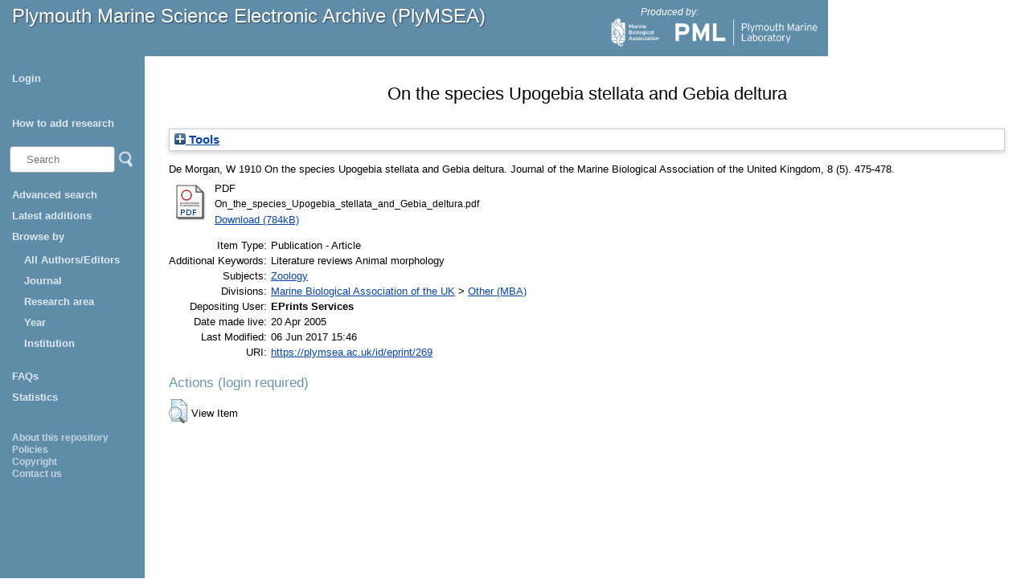

--- FILE ---
content_type: text/html; charset=utf-8
request_url: https://plymsea.ac.uk/id/eprint/269/
body_size: 22902
content:
<!DOCTYPE html>
<html xmlns="http://www.w3.org/1999/xhtml">
  <head>
    <!--[if lte IE 9]>
	<script src="http://html5shiv.googlecode.com/svn/trunk/html5.js"></script>
	<![endif]-->
    <title>Plymouth Marine Science Electronic Archive (PlyMSEA)</title>
    <meta charset="UTF-8" />	
    <meta http-equiv="X-UA-Compatible" content="IE=edge" />
    <link href="/style/styles.css" type="text/css" rel="stylesheet" />
    <meta name="eprints.eprintid" content="269" />
<meta name="eprints.rev_number" content="3" />
<meta name="eprints.eprint_status" content="archive" />
<meta content="1" name="eprints.userid" />
<meta content="disk0/00/00/02/69" name="eprints.dir" />
<meta name="eprints.datestamp" content="2005-04-20" />
<meta name="eprints.lastmod" content="2017-06-06 15:46:09" />
<meta name="eprints.status_changed" content="2013-12-19 13:13:52" />
<meta content="article" name="eprints.type" />
<meta name="eprints.metadata_visibility" content="show" />
<meta name="eprints.creators_name" content="De Morgan, W" />
<meta content="On the species Upogebia stellata and Gebia deltura" name="eprints.title" />
<meta name="eprints.ispublished" content="pub" />
<meta name="eprints.subjects" content="ZOO" />
<meta name="eprints.divisions" content="div_mba_other" />
<meta name="eprints.keywords" content="Literature reviews
Animal morphology" />
<meta content="1910-03" name="eprints.date" />
<meta name="eprints.date_type" content="published" />
<meta content="1" name="eprints.open_aire" />
<meta content="ins_mba" name="eprints.parent_institutions" />
<meta content="public" name="eprints.full_text_status" />
<meta name="eprints.publication" content="Journal of the Marine Biological Association of the United Kingdom" />
<meta content="8" name="eprints.volume" />
<meta content="5" name="eprints.number" />
<meta content="475-478" name="eprints.pagerange" />
<meta content="FALSE" name="eprints.refereed" />
<meta name="eprints.fp7_type" content="info:eu-repo/semantics/article" />
<meta name="eprints.access_rights" content="info:eu-repo/semantics/openAccess" />
<meta content="1910-03" name="eprints.dates_date" />
<meta content="published" name="eprints.dates_date_type" />
<meta name="eprints.citation" content=" 

  De Morgan, W  1910  On the species Upogebia stellata and Gebia deltura.   Journal of the Marine Biological Association of the United Kingdom, 8 (5). 475-478.      
 " />
<meta content="https://plymsea.ac.uk/id/eprint/269/1/On_the_species_Upogebia_stellata_and_Gebia_deltura.pdf" name="eprints.document_url" />
<link href="http://purl.org/DC/elements/1.0/" rel="schema.DC" />
<meta content="https://plymsea.ac.uk/id/eprint/269/" name="DC.relation" />
<meta content="On the species Upogebia stellata and Gebia deltura" name="DC.title" />
<meta name="DC.creator" content="De Morgan, W" />
<meta name="DC.subject" content="Zoology" />
<meta content="1910-03" name="DC.date" />
<meta content="Publication - Article" name="DC.type" />
<meta content="NonPeerReviewed" name="DC.type" />
<meta name="DC.format" content="application/pdf" />
<meta content="en" name="DC.language" />
<meta content="https://plymsea.ac.uk/id/eprint/269/1/On_the_species_Upogebia_stellata_and_Gebia_deltura.pdf" name="DC.identifier" />
<meta content=" 

  De Morgan, W  1910  On the species Upogebia stellata and Gebia deltura.   Journal of the Marine Biological Association of the United Kingdom, 8 (5). 475-478.      
 " name="DC.identifier" />
<!-- Highwire Press meta tags -->
<meta content="On the species Upogebia stellata and Gebia deltura" name="citation_title" />
<meta name="citation_author" content="De Morgan, W" />
<meta content="1910/03" name="citation_publication_date" />
<meta name="citation_online_date" content="2005/04/20" />
<meta name="citation_journal_title" content="Journal of the Marine Biological Association of the United Kingdom" />
<meta content="8" name="citation_volume" />
<meta name="citation_issue" content="5" />
<meta content="475" name="citation_firstpage" />
<meta name="citation_lastpage" content="478" />
<meta content="https://plymsea.ac.uk/id/eprint/269/1/On_the_species_Upogebia_stellata_and_Gebia_deltura.pdf" name="citation_pdf_url" />
<meta content="1910/03" name="citation_date" />
<meta name="citation_cover_date" content="1910/03" />
<meta name="citation_language" content="en" />
<meta name="citation_keywords" content="Literature reviews; Animal morphology; Zoology" />
<!-- PRISM meta tags -->
<link rel="schema.prism" href="https://www.w3.org/submissions/2020/SUBM-prism-20200910/" />
<meta name="prism.dateReceived" />
<meta content="2017-06-06T15:46:09" name="prism.modificationDate" />
<meta name="prism.pageRange" content="475-478" />
<meta content="475" name="prism.startingPage" />
<meta content="478" name="prism.endingPage" />
<meta name="prism.publicationName" content="Journal of the Marine Biological Association of the United Kingdom" />
<meta content="8" name="prism.volume" />
<meta content="5" name="prism.number" />
<meta content="Literature reviews" name="prism.keyword" />
<meta content="Animal morphology" name="prism.keyword" />
<meta content="Zoology" name="prism.keyword" />
<link href="https://plymsea.ac.uk/id/eprint/269/" rel="canonical" />
<link rel="alternate" type="text/xml; charset=utf-8" href="https://plymsea.ac.uk/cgi/export/eprint/269/MODS/plymsea-eprint-269.xml" title="MODS" />
<link href="https://plymsea.ac.uk/cgi/export/eprint/269/Atom/plymsea-eprint-269.xml" type="application/atom+xml;charset=utf-8" rel="alternate" title="Atom" />
<link rel="alternate" type="text/plain; charset=utf-8" href="https://plymsea.ac.uk/cgi/export/eprint/269/DC/plymsea-eprint-269.txt" title="Dublin Core" />
<link title="Data Cite XML" type="application/xml; charset=utf-8" href="https://plymsea.ac.uk/cgi/export/eprint/269/DataCiteXML/plymsea-eprint-269.xml" rel="alternate" />
<link href="https://plymsea.ac.uk/cgi/export/eprint/269/DC_Ext/plymsea-eprint-269.txt" type="text/plain; charset=utf-8" rel="alternate" title="Dublin Core" />
<link rel="alternate" type="text/plain" href="https://plymsea.ac.uk/cgi/export/eprint/269/Refer/plymsea-eprint-269.refer" title="Refer" />
<link title="EndNote" rel="alternate" href="https://plymsea.ac.uk/cgi/export/eprint/269/EndNote/plymsea-eprint-269.enw" type="text/plain; charset=utf-8" />
<link href="https://plymsea.ac.uk/cgi/export/eprint/269/METS/plymsea-eprint-269.xml" type="text/xml; charset=utf-8" rel="alternate" title="METS" />
<link rel="alternate" type="text/html; charset=utf-8" href="https://plymsea.ac.uk/cgi/export/eprint/269/HTML/plymsea-eprint-269.html" title="HTML Citation" />
<link title="Reference Manager" type="text/plain" href="https://plymsea.ac.uk/cgi/export/eprint/269/RIS/plymsea-eprint-269.ris" rel="alternate" />
<link href="https://plymsea.ac.uk/cgi/export/eprint/269/COinS/plymsea-eprint-269.txt" type="text/plain; charset=utf-8" rel="alternate" title="OpenURL ContextObject in Span" />
<link href="https://plymsea.ac.uk/cgi/export/eprint/269/RDFXML/plymsea-eprint-269.rdf" type="application/rdf+xml" rel="alternate" title="RDF+XML" />
<link title="JSON" rel="alternate" href="https://plymsea.ac.uk/cgi/export/eprint/269/JSON/plymsea-eprint-269.js" type="application/json; charset=utf-8" />
<link title="Simple Metadata" type="text/plain; charset=utf-8" href="https://plymsea.ac.uk/cgi/export/eprint/269/Simple/plymsea-eprint-269.txt" rel="alternate" />
<link rel="alternate" type="text/plain" href="https://plymsea.ac.uk/cgi/export/eprint/269/RDFNT/plymsea-eprint-269.nt" title="RDF+N-Triples" />
<link title="BibTeX" type="text/plain; charset=utf-8" href="https://plymsea.ac.uk/cgi/export/eprint/269/BibTeX/plymsea-eprint-269.bib" rel="alternate" />
<link href="https://plymsea.ac.uk/cgi/export/eprint/269/RefWorks/plymsea-eprint-269.ref" type="text/plain" rel="alternate" title="RefWorks" />
<link title="ASCII Citation" rel="alternate" href="https://plymsea.ac.uk/cgi/export/eprint/269/Text/plymsea-eprint-269.txt" type="text/plain; charset=utf-8" />
<link title="OpenURL ContextObject" rel="alternate" href="https://plymsea.ac.uk/cgi/export/eprint/269/ContextObject/plymsea-eprint-269.xml" type="text/xml; charset=utf-8" />
<link href="https://plymsea.ac.uk/cgi/export/eprint/269/CSV/plymsea-eprint-269.csv" type="text/csv; charset=utf-8" rel="alternate" title="Multiline CSV" />
<link rel="alternate" type="text/n3" href="https://plymsea.ac.uk/cgi/export/eprint/269/RDFN3/plymsea-eprint-269.n3" title="RDF+N3" />
<link rel="alternate" type="text/xml; charset=utf-8" href="https://plymsea.ac.uk/cgi/export/eprint/269/DIDL/plymsea-eprint-269.xml" title="MPEG-21 DIDL" />
<link rel="alternate" type="application/vnd.eprints.data+xml; charset=utf-8" href="https://plymsea.ac.uk/cgi/export/eprint/269/XML/plymsea-eprint-269.xml" title="EP3 XML" />
<link href="https://plymsea.ac.uk/" rel="Top" />
    <link href="https://plymsea.ac.uk/sword-app/servicedocument" rel="Sword" />
    <link rel="SwordDeposit" href="https://plymsea.ac.uk/id/contents" />
    <link href="https://plymsea.ac.uk/cgi/search" rel="Search" type="text/html" />
    <link href="https://plymsea.ac.uk/cgi/opensearchdescription" rel="Search" title="Plymouth Marine Science Electronic Archive" type="application/opensearchdescription+xml" />
    <script type="text/javascript">
// <![CDATA[
var eprints_http_root = "https://plymsea.ac.uk";
var eprints_http_cgiroot = "https://plymsea.ac.uk/cgi";
var eprints_oai_archive_id = "plymsea.ac.uk";
var eprints_logged_in = false;
var eprints_logged_in_userid = 0; 
var eprints_logged_in_username = ""; 
var eprints_logged_in_usertype = ""; 
var eprints_lang_id = "en";
// ]]></script>
    <style type="text/css">.ep_logged_in { display: none }</style>
    <link type="text/css" rel="stylesheet" href="/style/auto-3.4.6.css?1762527542" />
    <script src="/javascript/auto-3.4.6.js?1762527542" type="text/javascript">
//padder
</script>
    <!--[if lte IE 6]>
        <link rel="stylesheet" type="text/css" href="/style/ie6.css" />
   <![endif]-->
    <meta content="EPrints 3.4.6" name="Generator" />
    <meta http-equiv="Content-Type" content="text/html; charset=UTF-8" />
    <meta http-equiv="Content-Language" content="en" />
    <script type="text/javascript">
// <![CDATA[
var eprints_user_id = "false";
// ]]></script><style>.abstract_lists { display: none !important; } .ep_search_BatchList{ display: none; }</style>
  </head>
  <body>
		
			<div id="header">
				<p class="headerp"><a class="nochangelink" href="/">Plymouth Marine Science Electronic Archive (PlyMSEA)</a></p>
				<div class="logos">
					<p class="headerp">Produced by:</p>
					<a href="http://www.mba.ac.uk" target="_blank"><img class="mbalogo" src="/images/mba-logo.png" alt="MBA Logo" /></a>
					<a href="http://www.pml.ac.uk" target="_blank"><img class="pmllogo" src="/images/pml-logo.png" alt="PML Logo" /></a>
					<!--<a href="http://www.sahfos.ac.uk" target="_blank"><img class="sahfoslogo" src="{$config{rel_path}}/images/SahfosLogo.png" alt="SAHFOS logo"/></a>-->
				</div>
			</div>
			<div class="leftcol">
				<div id="menu">
					<ul class="ep_tm_key_tools" id="ep_tm_menu_tools"><li class="ep_tm_key_tools_item"><a href="/cgi/users/home" class="ep_tm_key_tools_item_link">Login</a></li></ul>
					<ul>
						<li><a href="/add_research.html">How to add research</a></li>
					</ul>
					<div id="searchbar">
					<!-- search bar -->
						<form method="get" accept-charset="utf-8" action="/cgi/facet/simple2" style="display:inline">
						    <input class="searchbarbox" type="text" name="q" size="10" placeholder="Search" />
						    <input class="searchbarbutton" type="image" src="/images/search_icon.png" name="_action_search" value="Search" />
						    <input type="hidden" name="_action_search" value="Search" />
						</form>
					</div>
					<ul><li>
<a href="/cgi/search/advanced">Advanced search</a></li>
<li>
<a href="/cgi/latest_tool_plymsea">Latest additions</a></li>
						<li><a>Browse by </a>
							<ul>

								
								<li><a href="https://plymsea.ac.uk/view/creators/">All Authors/Editors</a></li>
<!--								
								<li><a href="{$config{http_url}}/view/creators_id_mba/">MBA Authors</a></li>
								<li><a href="{$config{http_url}}/view/creators_id_pml/">PML Authors</a></li>
								<li><a href="{$config{http_url}}/view/creators_id_sahfos/">SAHFOS Authors</a></li>
-->								
								<li><a href="https://plymsea.ac.uk/view/journals/">Journal</a></li>
								<li><a href="https://plymsea.ac.uk/view/subjects/">Research area</a></li>
								<li><a href="https://plymsea.ac.uk/view/year/">Year</a>
								<li><a href="https://plymsea.ac.uk/view/divisions/">Institution</a></li>
								</li>
							</ul>
						</li>
						<li><a href="/faq.html">FAQs</a></li>
						<li><a href="/cgi/stats/report">Statistics</a></li>
					</ul>

				</div>
				<div class="small_links">
					<ul><li><a href="/information.html">About this repository</a></li>
						<li><a href="/policies.html">Policies</a></li>
						<li><a href="/copyright.html">Copyright</a></li>
						<li><a href="/contact.html">Contact us</a></li>
					</ul></div>
			</div>
			<!-- end of left column -->
			
			
			<!-- start of main area -->
			<div class="epintroduction">
			<h1 class="ep_tm_pagetitle">      

On the species Upogebia stellata and Gebia deltura

      </h1>
				<div class="ep_summary_content"><div class="ep_summary_content_top"><div class="ep_summary_box ep_plugin_summary_box_tools" id="ep_summary_box_1"><div class="ep_summary_box_title"><div class="ep_no_js">Tools</div><div id="ep_summary_box_1_colbar" class="ep_only_js" style="display: none"><a href="#" onclick="EPJS_blur(event); EPJS_toggleSlideScroll('ep_summary_box_1_content',true,'ep_summary_box_1');EPJS_toggle('ep_summary_box_1_colbar',true);EPJS_toggle('ep_summary_box_1_bar',false);return false" class="ep_box_collapse_link"><img src="/style/images/minus.png" border="0" alt="-" /> Tools</a></div><div class="ep_only_js" id="ep_summary_box_1_bar"><a class="ep_box_collapse_link" onclick="EPJS_blur(event); EPJS_toggleSlideScroll('ep_summary_box_1_content',false,'ep_summary_box_1');EPJS_toggle('ep_summary_box_1_colbar',false);EPJS_toggle('ep_summary_box_1_bar',true);return false" href="#"><img border="0" alt="+" src="/style/images/plus.png" /> Tools</a></div></div><div class="ep_summary_box_body" id="ep_summary_box_1_content" style="display: none"><div id="ep_summary_box_1_content_inner"><div style="margin-bottom: 1em" class="ep_block"><form method="get" accept-charset="utf-8" action="https://plymsea.ac.uk/cgi/export_redirect">
  <input id="eprintid" value="269" name="eprintid" type="hidden" />
  <select name="format" aria-labelledby="box_tools_export_button">
    <option value="MODS">MODS</option>
    <option value="Atom">Atom</option>
    <option value="DC">Dublin Core</option>
    <option value="DataCiteXML">Data Cite XML</option>
    <option value="Refer">Refer</option>
    <option value="DC_Ext">Dublin Core</option>
    <option value="METS">METS</option>
    <option value="EndNote">EndNote</option>
    <option value="RIS">Reference Manager</option>
    <option value="HTML">HTML Citation</option>
    <option value="COinS">OpenURL ContextObject in Span</option>
    <option value="RDFXML">RDF+XML</option>
    <option value="JSON">JSON</option>
    <option value="RDFNT">RDF+N-Triples</option>
    <option value="Simple">Simple Metadata</option>
    <option value="BibTeX">BibTeX</option>
    <option value="RefWorks">RefWorks</option>
    <option value="Text">ASCII Citation</option>
    <option value="DIDL">MPEG-21 DIDL</option>
    <option value="ContextObject">OpenURL ContextObject</option>
    <option value="RDFN3">RDF+N3</option>
    <option value="CSV">Multiline CSV</option>
    <option value="XML">EP3 XML</option>
  </select>
  <input type="submit" id="box_tools_export_button" value="Export" class="ep_form_action_button" />
</form></div><div class="addtoany_share_buttons"><a href="https://www.addtoany.com/share?linkurl=https://plymsea.ac.uk/id/eprint/269&amp;title=On the species Upogebia stellata and Gebia deltura" target="_blank"><img alt="Add to Any" src="/images/shareicon/a2a.svg" class="ep_form_action_button" /></a><a target="_blank" href="https://www.addtoany.com/add_to/twitter?linkurl=https://plymsea.ac.uk/id/eprint/269&amp;linkname=On the species Upogebia stellata and Gebia deltura"><img class="ep_form_action_button" src="/images/shareicon/twitter.svg" alt="Add to Twitter" /></a><a href="https://www.addtoany.com/add_to/facebook?linkurl=https://plymsea.ac.uk/id/eprint/269&amp;linkname=On the species Upogebia stellata and Gebia deltura" target="_blank"><img src="/images/shareicon/facebook.svg" class="ep_form_action_button" alt="Add to Facebook" /></a><a href="https://www.addtoany.com/add_to/linkedin?linkurl=https://plymsea.ac.uk/id/eprint/269&amp;linkname=On the species Upogebia stellata and Gebia deltura" target="_blank"><img class="ep_form_action_button" src="/images/shareicon/linkedin.svg" alt="Add to Linkedin" /></a><a href="https://www.addtoany.com/add_to/pinterest?linkurl=https://plymsea.ac.uk/id/eprint/269&amp;linkname=On the species Upogebia stellata and Gebia deltura" target="_blank"><img alt="Add to Pinterest" src="/images/shareicon/pinterest.svg" class="ep_form_action_button" /></a><a target="_blank" href="https://www.addtoany.com/add_to/email?linkurl=https://plymsea.ac.uk/id/eprint/269&amp;linkname=On the species Upogebia stellata and Gebia deltura"><img alt="Add to Email" class="ep_form_action_button" src="/images/shareicon/email.svg" /></a></div></div></div></div><div id="ep_summary_box_2" class="ep_summary_box abstract_lists"><div class="ep_summary_box_title"><div class="ep_no_js">Lists</div><div id="ep_summary_box_2_colbar" class="ep_only_js" style="display: none"><a class="ep_box_collapse_link" href="#" onclick="EPJS_blur(event); EPJS_toggleSlideScroll('ep_summary_box_2_content',true,'ep_summary_box_2');EPJS_toggle('ep_summary_box_2_colbar',true);EPJS_toggle('ep_summary_box_2_bar',false);return false"><img alt="-" border="0" src="/style/images/minus.png" /> Lists</a></div><div id="ep_summary_box_2_bar" class="ep_only_js"><a class="ep_box_collapse_link" href="#" onclick="EPJS_blur(event); EPJS_toggleSlideScroll('ep_summary_box_2_content',false,'ep_summary_box_2');EPJS_toggle('ep_summary_box_2_colbar',false);EPJS_toggle('ep_summary_box_2_bar',true);return false"><img src="/style/images/plus.png" alt="+" border="0" /> Lists</a></div></div><div id="ep_summary_box_2_content" class="ep_summary_box_body" style="display: none"><div id="ep_summary_box_2_content_inner"><div class="abstract_lists" id="lists_269"></div>
	<script type="text/javascript">
		generateList(269, false);
	</script>
</div></div></div></div><div class="ep_summary_content_left"></div><div class="ep_summary_content_right"></div><div class="ep_summary_content_main">

  <p style="margin-bottom: 1em">
    
<p>

    <span class="person"><span class="person_name">De Morgan, W</span></span>
  

1910


    On the species Upogebia stellata and Gebia deltura.
  


    <em>Journal of the Marine Biological Association of the United Kingdom</em>, 8 (5).
    475-478.
    
  


  

</p>

  </p>

  

  

    
  
    
      
      <table class="ep_summary_content_documents">
        
          <tr>
            <td><a href="https://plymsea.ac.uk/id/eprint/269/1/On_the_species_Upogebia_stellata_and_Gebia_deltura.pdf" class="ep_document_link"><img alt="[thumbnail of On_the_species_Upogebia_stellata_and_Gebia_deltura.pdf]" border="0" src="https://plymsea.ac.uk/style/images/fileicons/application_pdf.png" title="On_the_species_Upogebia_stellata_and_Gebia_deltura.pdf" class="ep_doc_icon" /></a></td>
            <td>
              

<!-- document citation -->


<span class="ep_document_citation">
<span class="document_format">PDF</span>
<br /><span class="document_filename">On_the_species_Upogebia_stellata_and_Gebia_deltura.pdf</span>



</span>

<br />
              <a href="https://plymsea.ac.uk/id/eprint/269/1/On_the_species_Upogebia_stellata_and_Gebia_deltura.pdf" class="ep_document_link">Download (784kB)</a>
              
			  
			  
              
  
              <ul>
              
              </ul>
            </td>
          </tr>
        
      </table>
    

  

  

  

  <table style="margin-bottom: 1em; margin-top: 1em;" cellpadding="3">
    <tr>
      <th align="right" style="white-space:nowrap;">Item Type:</th>
      <td style="padding-left: 5px;white-space: nowrap;">
        Publication - Article
        
        
        
      </td>
    </tr>
    
    
      
    
      
    
      
        <tr>
          <th align="right" style="white-space: nowrap;">Additional Keywords:  </th>
          <td valign="top" style="padding-left: 5px;">Literature reviews&#13;
Animal morphology </td>
        </tr>
      
    
      
        <tr>
          <th align="right" style="white-space: nowrap;">Subjects:  </th>
          <td valign="top" style="padding-left: 5px;"><a href="https://plymsea.ac.uk/view/subjects/ZOO.html">Zoology</a> </td>
        </tr>
      
    
      
        <tr>
          <th align="right" style="white-space: nowrap;">Divisions:  </th>
          <td valign="top" style="padding-left: 5px;"><a href="https://plymsea.ac.uk/view/divisions/ins=5Fmba/">Marine Biological Association of the UK</a> &gt; <a href="https://plymsea.ac.uk/view/divisions/div=5Fmba=5Fother/">Other (MBA)</a> </td>
        </tr>
      
    
      
    
      
        <tr>
          <th align="right" style="white-space: nowrap;">Depositing User:  </th>
          <td valign="top" style="padding-left: 5px;">

<span class="ep_name_citation"><span class="person_name">EPrints Services</span></span>

 </td>
        </tr>
      
    
      
        <tr>
          <th align="right" style="white-space: nowrap;">Date made live:  </th>
          <td valign="top" style="padding-left: 5px;">20 Apr 2005 </td>
        </tr>
      
    
      
        <tr>
          <th align="right" style="white-space: nowrap;">Last Modified:  </th>
          <td valign="top" style="padding-left: 5px;">06 Jun 2017 15:46 </td>
        </tr>
      
    
    <tr>
      <th align="right">URI:</th>
      <td valign="top" style="padding-left: 5px;"><a href="https://plymsea.ac.uk/id/eprint/269">https://plymsea.ac.uk/id/eprint/269</a></td>
    </tr>
  </table>

  
  

  
    <h3>Actions (login required)</h3>
    <table class="ep_summary_page_actions">
    
      <tr>
        <td><a href="/cgi/users/home?screen=EPrint%3A%3AView&amp;eprintid=269"><img class="ep_form_action_icon" title="View Item button" src="/style/images/action_view.png" alt="View Item" role="button" /></a></td>
        <td>View Item</td>
      </tr>
    
    </table>
  

</div><div class="ep_summary_content_bottom"></div><div class="ep_summary_content_after"></div></div>
			</div>
		
	</body>
</html>

--- FILE ---
content_type: text/css
request_url: https://plymsea.ac.uk/style/styles.css
body_size: 1450
content:
@charset "UTF-8";

/* http://meyerweb.com/eric/tools/css/reset/ 
   v2.0 | 20110126
   License: none (public domain)
*/

html, body, div, span, applet, object, iframe,
h1, h2, h3, h4, h5, h6, p, blockquote, pre,
a, abbr, acronym, address, big, cite, code,
del, dfn, em, img, ins, kbd, q, s, samp,
small, strike, strong, sub, sup, tt, var,
b, u, i, center,
dl, dt, dd, ol, ul, li,
fieldset, form, label, legend, caption, tbody, tfoot, thead,
article, aside, canvas, details, embed, 
figure, figcaption, footer, header, hgroup, 
menu, nav, output, ruby, section, summary,
time, mark, audio, video {
	margin: 0;
	padding: 0;
	border: 0;
	font-size: 100%;
	font: inherit;
	vertical-align: baseline;
}
/* HTML5 display-role reset for older browsers */
article, aside, details, figcaption, figure, 
footer, header, hgroup, menu, nav, section {
	display: block;
}
body {
/*	line-height: 1;*/
}
ol, ul {
	list-style: none;
}
blockquote, q {
	quotes: none;
}
blockquote:before, blockquote:after,
q:before, q:after {
	content: '';
	content: none;
}

table,tr,td, th{
	border-collapse: collapse;
	border-spacing: 0;
	margin: 0;
        padding: 0;
        font-size: 100%;
        font: inherit;
        vertical-align: baseline;

}
a {text-decoration:none;color:white;}
html { 
  -webkit-background-size: cover;
  -moz-background-size: cover;
  -o-background-size: cover;
  background-size: cover;}
body {color:white; font-family:arial, helvetica, sans-serif;min-width:850px }

/* HEADER STYLES */
#header {background:#5f8ca9; height:70px; font-weight:normal;font-size:1.5em; }
.headerp {padding:10px 10px 10px 15px; text-shadow: 1px 1px 2px #364e5f; float:left}
.logos {float:right; padding-right:10px}
.logos p {font-style:italic; font-size:12px; position:absolute; margin-left:30px; text-shadow:none;padding-top: 5px;}
.pmllogo {height:40px; margin-top: 20px;}
.sahfoslogo {height:60px;margin-top:5px;}
.mbalogo {height:40px; margin-top: 20px;}

/* LEFT COLUMN STYLES */
.leftcol {width:180px; background:#5f8ca9;  position:absolute; top:0; bottom:0;  margin-top:70px; line-height:2; font-size:13px;}
.leftcol ul {padding:15px;}
.leftcol ul li  a { color: #dfe8ee}
.leftcol ul li  a:hover { color: #fff}
/*.leftcol div ul li ul {display:none; padding-top:3px;}*/
.leftcol div ul li ul {padding-top:3px;}
/*.leftcol div ul li:hover ul {display:block;}*/
.bold  a {font-weight:bold; color:#fff !important}
.small_links { bottom:0;font-size:12px; line-height:1.3; background:#5f8ca9}
.small_links ul li {opacity:0.8}
.small_links ul li:hover {opacity:1;}

/* SEARCH BOX */
.search {width:80%; border:solid thin #ccc; height:25px; margin: 0 auto; background:#8dadc2; opacity:0.6}
.search:hover {opacity:0.9;}
.search h2 {padding-left:3px; float:left;}
.search_icon {float:right; padding:2px 3px 2px 2px;height:20px}

/* MAIN CONTENT AREA/INTRODUCTION */
.introduction {font-size:1.1em; font-family: calibri, arial, helvetica, sans-serif; margin-left:180px; padding:30px; width:50%; line-height:1.2; font-weight:400; }
.introduction a {text-decoration:underline; /*font-weight:bold*/}
/*.introduction ul {list-style-type:none; padding-left:40px;}*/
/*.introduction ul li:before {content: "\2022"; margin-right:10px;}
.introduction ul li:before {content: "•";}*/



